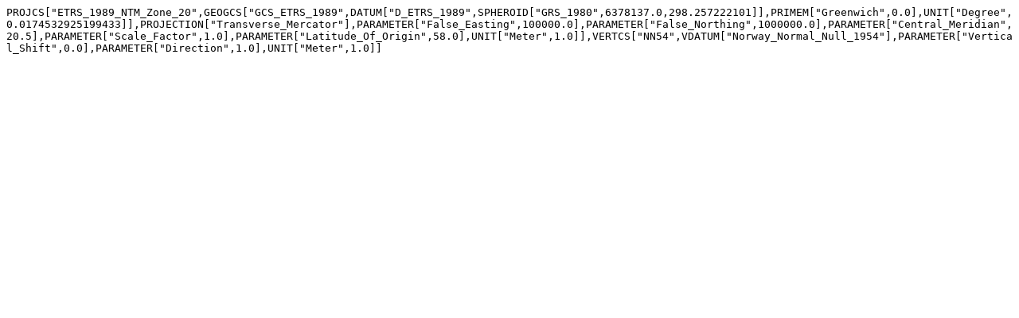

--- FILE ---
content_type: text/x-esriwkt
request_url: https://epsg.io/6160.esriwkt
body_size: 277
content:
PROJCS["ETRS_1989_NTM_Zone_20",GEOGCS["GCS_ETRS_1989",DATUM["D_ETRS_1989",SPHEROID["GRS_1980",6378137.0,298.257222101]],PRIMEM["Greenwich",0.0],UNIT["Degree",0.0174532925199433]],PROJECTION["Transverse_Mercator"],PARAMETER["False_Easting",100000.0],PARAMETER["False_Northing",1000000.0],PARAMETER["Central_Meridian",20.5],PARAMETER["Scale_Factor",1.0],PARAMETER["Latitude_Of_Origin",58.0],UNIT["Meter",1.0]],VERTCS["NN54",VDATUM["Norway_Normal_Null_1954"],PARAMETER["Vertical_Shift",0.0],PARAMETER["Direction",1.0],UNIT["Meter",1.0]]